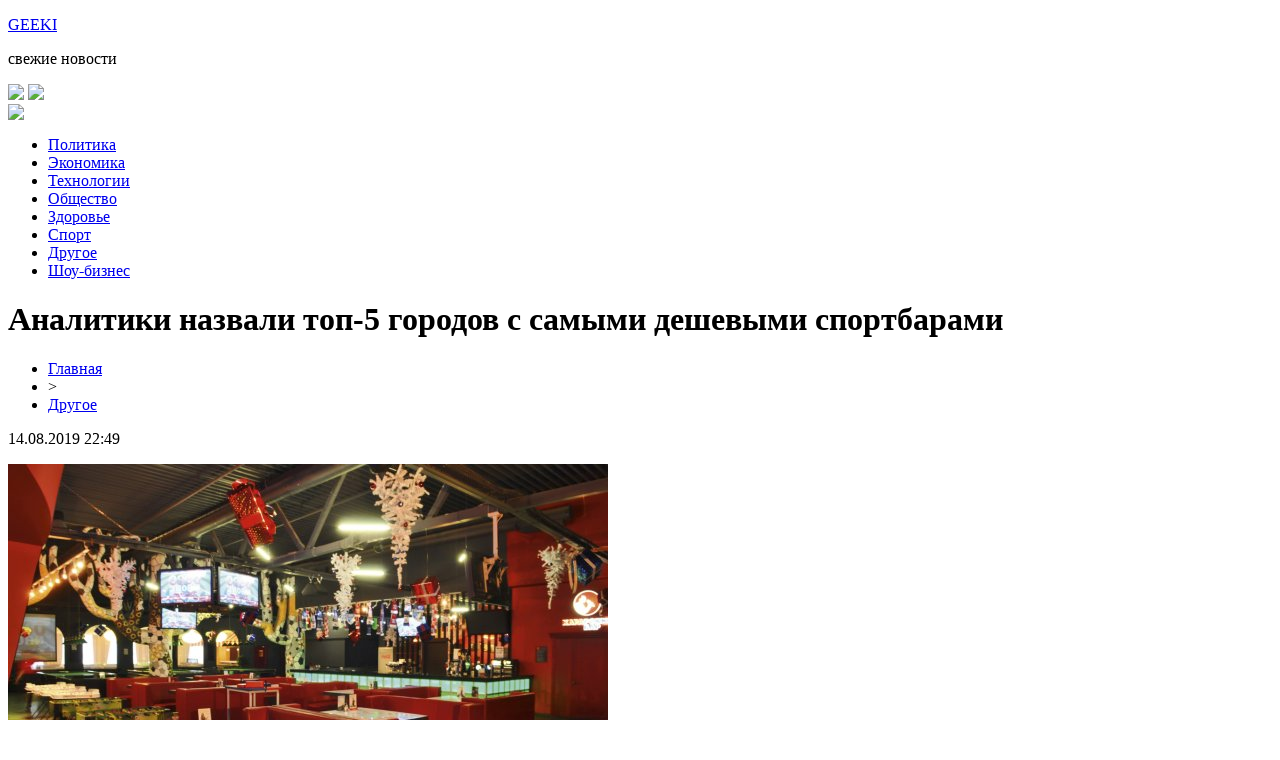

--- FILE ---
content_type: text/html; charset=UTF-8
request_url: http://www.geekileaks.ru/analitiki-nazvali-top-5-gorodov-s-samymi-deshevymi-sportbarami/
body_size: 6772
content:
<!DOCTYPE html PUBLIC "-//W3C//DTD XHTML 1.0 Transitional//EN" "http://www.w3.org/TR/xhtml1/DTD/xhtml1-transitional.dtd">
<html xmlns="http://www.w3.org/1999/xhtml">
<head>
<meta http-equiv="Content-Type" content="text/html; charset=utf-8" />

<title>Аналитики назвали топ-5 городов с самыми дешевыми спортбарами</title>
<meta name="description" content="Специалисты 2ГИС подсчитали, сколько нужно денег, чтобы посмотреть ЧМ-2018 спецзаведениях в различных регионах РФ. Самыми дорогими оказались спортбары в Москве, а дешевыми – в Перми. Аналитики 2ГИС сравнили цены на еду и напитки в спортбарах 18 городов РФ и назвали топ-5 городов с самыми дешевыми и дорогими заведениями." />
<meta name="keywords" content="Аналитики, назвали, топ, городов, самыми, дешевыми, спортбарами" />

<link rel="icon" href="http://www.geekileaks.ru/favicon.png" type="image/png" />
<link rel="stylesheet" href="http://www.geekileaks.ru/wp-content/themes/site/style.css" type="text/css" />
<link href='http://fonts.googleapis.com/css?family=Cuprum:400,400italic&subset=cyrillic' rel='stylesheet' type='text/css'>
<link href="https://fonts.googleapis.com/css?family=Roboto+Condensed&display=swap" rel="stylesheet"><meta name='robots' content='max-image-preview:large' />
<style id='classic-theme-styles-inline-css' type='text/css'>
/*! This file is auto-generated */
.wp-block-button__link{color:#fff;background-color:#32373c;border-radius:9999px;box-shadow:none;text-decoration:none;padding:calc(.667em + 2px) calc(1.333em + 2px);font-size:1.125em}.wp-block-file__button{background:#32373c;color:#fff;text-decoration:none}
</style>
<style id='global-styles-inline-css' type='text/css'>
body{--wp--preset--color--black: #000000;--wp--preset--color--cyan-bluish-gray: #abb8c3;--wp--preset--color--white: #ffffff;--wp--preset--color--pale-pink: #f78da7;--wp--preset--color--vivid-red: #cf2e2e;--wp--preset--color--luminous-vivid-orange: #ff6900;--wp--preset--color--luminous-vivid-amber: #fcb900;--wp--preset--color--light-green-cyan: #7bdcb5;--wp--preset--color--vivid-green-cyan: #00d084;--wp--preset--color--pale-cyan-blue: #8ed1fc;--wp--preset--color--vivid-cyan-blue: #0693e3;--wp--preset--color--vivid-purple: #9b51e0;--wp--preset--gradient--vivid-cyan-blue-to-vivid-purple: linear-gradient(135deg,rgba(6,147,227,1) 0%,rgb(155,81,224) 100%);--wp--preset--gradient--light-green-cyan-to-vivid-green-cyan: linear-gradient(135deg,rgb(122,220,180) 0%,rgb(0,208,130) 100%);--wp--preset--gradient--luminous-vivid-amber-to-luminous-vivid-orange: linear-gradient(135deg,rgba(252,185,0,1) 0%,rgba(255,105,0,1) 100%);--wp--preset--gradient--luminous-vivid-orange-to-vivid-red: linear-gradient(135deg,rgba(255,105,0,1) 0%,rgb(207,46,46) 100%);--wp--preset--gradient--very-light-gray-to-cyan-bluish-gray: linear-gradient(135deg,rgb(238,238,238) 0%,rgb(169,184,195) 100%);--wp--preset--gradient--cool-to-warm-spectrum: linear-gradient(135deg,rgb(74,234,220) 0%,rgb(151,120,209) 20%,rgb(207,42,186) 40%,rgb(238,44,130) 60%,rgb(251,105,98) 80%,rgb(254,248,76) 100%);--wp--preset--gradient--blush-light-purple: linear-gradient(135deg,rgb(255,206,236) 0%,rgb(152,150,240) 100%);--wp--preset--gradient--blush-bordeaux: linear-gradient(135deg,rgb(254,205,165) 0%,rgb(254,45,45) 50%,rgb(107,0,62) 100%);--wp--preset--gradient--luminous-dusk: linear-gradient(135deg,rgb(255,203,112) 0%,rgb(199,81,192) 50%,rgb(65,88,208) 100%);--wp--preset--gradient--pale-ocean: linear-gradient(135deg,rgb(255,245,203) 0%,rgb(182,227,212) 50%,rgb(51,167,181) 100%);--wp--preset--gradient--electric-grass: linear-gradient(135deg,rgb(202,248,128) 0%,rgb(113,206,126) 100%);--wp--preset--gradient--midnight: linear-gradient(135deg,rgb(2,3,129) 0%,rgb(40,116,252) 100%);--wp--preset--font-size--small: 13px;--wp--preset--font-size--medium: 20px;--wp--preset--font-size--large: 36px;--wp--preset--font-size--x-large: 42px;--wp--preset--spacing--20: 0.44rem;--wp--preset--spacing--30: 0.67rem;--wp--preset--spacing--40: 1rem;--wp--preset--spacing--50: 1.5rem;--wp--preset--spacing--60: 2.25rem;--wp--preset--spacing--70: 3.38rem;--wp--preset--spacing--80: 5.06rem;--wp--preset--shadow--natural: 6px 6px 9px rgba(0, 0, 0, 0.2);--wp--preset--shadow--deep: 12px 12px 50px rgba(0, 0, 0, 0.4);--wp--preset--shadow--sharp: 6px 6px 0px rgba(0, 0, 0, 0.2);--wp--preset--shadow--outlined: 6px 6px 0px -3px rgba(255, 255, 255, 1), 6px 6px rgba(0, 0, 0, 1);--wp--preset--shadow--crisp: 6px 6px 0px rgba(0, 0, 0, 1);}:where(.is-layout-flex){gap: 0.5em;}:where(.is-layout-grid){gap: 0.5em;}body .is-layout-flex{display: flex;}body .is-layout-flex{flex-wrap: wrap;align-items: center;}body .is-layout-flex > *{margin: 0;}body .is-layout-grid{display: grid;}body .is-layout-grid > *{margin: 0;}:where(.wp-block-columns.is-layout-flex){gap: 2em;}:where(.wp-block-columns.is-layout-grid){gap: 2em;}:where(.wp-block-post-template.is-layout-flex){gap: 1.25em;}:where(.wp-block-post-template.is-layout-grid){gap: 1.25em;}.has-black-color{color: var(--wp--preset--color--black) !important;}.has-cyan-bluish-gray-color{color: var(--wp--preset--color--cyan-bluish-gray) !important;}.has-white-color{color: var(--wp--preset--color--white) !important;}.has-pale-pink-color{color: var(--wp--preset--color--pale-pink) !important;}.has-vivid-red-color{color: var(--wp--preset--color--vivid-red) !important;}.has-luminous-vivid-orange-color{color: var(--wp--preset--color--luminous-vivid-orange) !important;}.has-luminous-vivid-amber-color{color: var(--wp--preset--color--luminous-vivid-amber) !important;}.has-light-green-cyan-color{color: var(--wp--preset--color--light-green-cyan) !important;}.has-vivid-green-cyan-color{color: var(--wp--preset--color--vivid-green-cyan) !important;}.has-pale-cyan-blue-color{color: var(--wp--preset--color--pale-cyan-blue) !important;}.has-vivid-cyan-blue-color{color: var(--wp--preset--color--vivid-cyan-blue) !important;}.has-vivid-purple-color{color: var(--wp--preset--color--vivid-purple) !important;}.has-black-background-color{background-color: var(--wp--preset--color--black) !important;}.has-cyan-bluish-gray-background-color{background-color: var(--wp--preset--color--cyan-bluish-gray) !important;}.has-white-background-color{background-color: var(--wp--preset--color--white) !important;}.has-pale-pink-background-color{background-color: var(--wp--preset--color--pale-pink) !important;}.has-vivid-red-background-color{background-color: var(--wp--preset--color--vivid-red) !important;}.has-luminous-vivid-orange-background-color{background-color: var(--wp--preset--color--luminous-vivid-orange) !important;}.has-luminous-vivid-amber-background-color{background-color: var(--wp--preset--color--luminous-vivid-amber) !important;}.has-light-green-cyan-background-color{background-color: var(--wp--preset--color--light-green-cyan) !important;}.has-vivid-green-cyan-background-color{background-color: var(--wp--preset--color--vivid-green-cyan) !important;}.has-pale-cyan-blue-background-color{background-color: var(--wp--preset--color--pale-cyan-blue) !important;}.has-vivid-cyan-blue-background-color{background-color: var(--wp--preset--color--vivid-cyan-blue) !important;}.has-vivid-purple-background-color{background-color: var(--wp--preset--color--vivid-purple) !important;}.has-black-border-color{border-color: var(--wp--preset--color--black) !important;}.has-cyan-bluish-gray-border-color{border-color: var(--wp--preset--color--cyan-bluish-gray) !important;}.has-white-border-color{border-color: var(--wp--preset--color--white) !important;}.has-pale-pink-border-color{border-color: var(--wp--preset--color--pale-pink) !important;}.has-vivid-red-border-color{border-color: var(--wp--preset--color--vivid-red) !important;}.has-luminous-vivid-orange-border-color{border-color: var(--wp--preset--color--luminous-vivid-orange) !important;}.has-luminous-vivid-amber-border-color{border-color: var(--wp--preset--color--luminous-vivid-amber) !important;}.has-light-green-cyan-border-color{border-color: var(--wp--preset--color--light-green-cyan) !important;}.has-vivid-green-cyan-border-color{border-color: var(--wp--preset--color--vivid-green-cyan) !important;}.has-pale-cyan-blue-border-color{border-color: var(--wp--preset--color--pale-cyan-blue) !important;}.has-vivid-cyan-blue-border-color{border-color: var(--wp--preset--color--vivid-cyan-blue) !important;}.has-vivid-purple-border-color{border-color: var(--wp--preset--color--vivid-purple) !important;}.has-vivid-cyan-blue-to-vivid-purple-gradient-background{background: var(--wp--preset--gradient--vivid-cyan-blue-to-vivid-purple) !important;}.has-light-green-cyan-to-vivid-green-cyan-gradient-background{background: var(--wp--preset--gradient--light-green-cyan-to-vivid-green-cyan) !important;}.has-luminous-vivid-amber-to-luminous-vivid-orange-gradient-background{background: var(--wp--preset--gradient--luminous-vivid-amber-to-luminous-vivid-orange) !important;}.has-luminous-vivid-orange-to-vivid-red-gradient-background{background: var(--wp--preset--gradient--luminous-vivid-orange-to-vivid-red) !important;}.has-very-light-gray-to-cyan-bluish-gray-gradient-background{background: var(--wp--preset--gradient--very-light-gray-to-cyan-bluish-gray) !important;}.has-cool-to-warm-spectrum-gradient-background{background: var(--wp--preset--gradient--cool-to-warm-spectrum) !important;}.has-blush-light-purple-gradient-background{background: var(--wp--preset--gradient--blush-light-purple) !important;}.has-blush-bordeaux-gradient-background{background: var(--wp--preset--gradient--blush-bordeaux) !important;}.has-luminous-dusk-gradient-background{background: var(--wp--preset--gradient--luminous-dusk) !important;}.has-pale-ocean-gradient-background{background: var(--wp--preset--gradient--pale-ocean) !important;}.has-electric-grass-gradient-background{background: var(--wp--preset--gradient--electric-grass) !important;}.has-midnight-gradient-background{background: var(--wp--preset--gradient--midnight) !important;}.has-small-font-size{font-size: var(--wp--preset--font-size--small) !important;}.has-medium-font-size{font-size: var(--wp--preset--font-size--medium) !important;}.has-large-font-size{font-size: var(--wp--preset--font-size--large) !important;}.has-x-large-font-size{font-size: var(--wp--preset--font-size--x-large) !important;}
.wp-block-navigation a:where(:not(.wp-element-button)){color: inherit;}
:where(.wp-block-post-template.is-layout-flex){gap: 1.25em;}:where(.wp-block-post-template.is-layout-grid){gap: 1.25em;}
:where(.wp-block-columns.is-layout-flex){gap: 2em;}:where(.wp-block-columns.is-layout-grid){gap: 2em;}
.wp-block-pullquote{font-size: 1.5em;line-height: 1.6;}
</style>
<script type="text/javascript" id="wp-postviews-cache-js-extra">
/* <![CDATA[ */
var viewsCacheL10n = {"admin_ajax_url":"http:\/\/www.geekileaks.ru\/wp-admin\/admin-ajax.php","post_id":"670"};
/* ]]> */
</script>
<script type="text/javascript" src="http://www.geekileaks.ru/wp-content/plugins/post-views-counter-x/postviews-cache.js?ver=6.5.5" id="wp-postviews-cache-js"></script>
<link rel="canonical" href="http://www.geekileaks.ru/analitiki-nazvali-top-5-gorodov-s-samymi-deshevymi-sportbarami/" />
<link rel="alternate" type="application/json+oembed" href="http://www.geekileaks.ru/wp-json/oembed/1.0/embed?url=http%3A%2F%2Fwww.geekileaks.ru%2Fanalitiki-nazvali-top-5-gorodov-s-samymi-deshevymi-sportbarami%2F" />
<link rel="alternate" type="text/xml+oembed" href="http://www.geekileaks.ru/wp-json/oembed/1.0/embed?url=http%3A%2F%2Fwww.geekileaks.ru%2Fanalitiki-nazvali-top-5-gorodov-s-samymi-deshevymi-sportbarami%2F&#038;format=xml" />
</head>

<body>



<div id="headtop">
	<div id="headtopleft">
		<p class="headzag"><a href="http://www.geekileaks.ru/" title="GeekiLeaks &#8212; свежие новости">GEEKI</a></p>
		<p class="headop">свежие новости</p>
	</div>
	<div id="headtopright">
		<div id="head1">
			<div class="head1left">
				<a href="http://www.geekileaks.ru/"><img src="http://www.geekileaks.ru/wp-content/themes/site/images/arhiv.png" /></a>
				<a href="http://www.geekileaks.ru/"><img src="http://www.geekileaks.ru/wp-content/themes/site/images/prislat.png" /></a>
			</div>
			<div class="head1right">
				<img src="http://www.geekileaks.ru/wp-content/themes/site/images/kurs.png" />
			</div>
		</div>
		<div id="head2">
			<ul>
				<li><a href="http://www.geekileaks.ru/index.php?s=полит">Политика</a></li>
				<li><a href="http://www.geekileaks.ru/index.php?s=эконом">Экономика</a></li>
				<li><a href="http://www.geekileaks.ru/index.php?s=смарт">Технологии</a></li>
				<li><a href="http://www.geekileaks.ru/index.php?s=прои">Общество</a></li>
				<li><a href="http://www.geekileaks.ru/index.php?s=здоров">Здоровье</a></li>
				<li><a href="http://www.geekileaks.ru/index.php?s=спорт">Спорт</a></li>
				<li><a href="http://www.geekileaks.ru/drugo/">Другое</a></li>
				<li><a href="http://www.geekileaks.ru/index.php?s=звезд">Шоу-бизнес</a></li>
			</ul>		
		</div>
	</div>
</div>



<div id="main">
<div id="content">
	<h1>Аналитики назвали топ-5 городов с самыми дешевыми спортбарами</h1>
	<div class="inlenta">
		<div id="breadcrumb"><ul><li><a href="http://www.geekileaks.ru">Главная</a></li><li>&gt;</li><li><a href="http://www.geekileaks.ru/drugo/">Другое</a></li></ul></div>		<div id="datecont">14.08.2019 22:49</div>
	</div>
			
	<div id="samtext">
							<p><img decoding="async" src="http://livegif.ru/wp-content/uploads/2018/06/1529663161_900_0.jpg" alt="Аналитики назвали топ-5 городов с самыми дешевыми спортбарами" title="Аналитики назвали топ-5 городов с самыми дешевыми спортбарами" alt="Аналитики назвали топ-5 городов с самыми дешевыми спортбарами" title="Аналитики назвали топ-5 городов с самыми дешевыми спортбарами"/></p>
<p>Специалисты 2ГИС подсчитали, сколько нужно денег, чтобы посмотреть ЧМ-2018 спецзаведениях в различных регионах РФ. Самыми дорогими оказались спортбары в Москве, а дешевыми – в Перми.</p>
<p>Аналитики 2ГИС сравнили цены на еду и напитки в спортбарах 18 городов РФ и назвали топ-5 городов с самыми дешевыми и дорогими заведениями. Оценка проводилась по стоимости трех составляющих: салата или закуски, первого или второго, десерта или напитка. Специалисты подсчитали, что в среднем, чтобы насладится матчем ЧМ-2018 в спортбаре, жителю или гостю РФ понадобится 929 рублей. Самым дорогим городом оказалась Москва, там средний чек составляет 1240 рублей. Также в топ-5 городов с самыми дорогими спортбарами вошли Ростов-на-Дону, Сочи, Санкт-Петербург и Самара, где средний чек варьируется от 928 до 821 рублей.</p>
<p>В топ-5 городов с самыми дешевыми спортбарами вошли Омск (616 рублей), Новосибирск (616 рублей), Уфа(615) и Калининград (587), а возглавила список Пермь (570 рублей).</p>
		
			</div>	

<div id="alsor">
<p><img src="http://www.geekileaks.ru/wp-content/themes/site/images/li.png" width="6" height="9" style="margin-right:6px;" /><a href="http://www.geekileaks.ru/amerikanczy-ne-lyubyat-sobstvennuyu-istoriyu-trampa-priznali-hudshim-akterom-goda/">Американцы не любят собственную историю: Трампа признали худшим актером года</a></p>
<p><img src="http://www.geekileaks.ru/wp-content/themes/site/images/li.png" width="6" height="9" style="margin-right:6px;" /><a href="http://www.geekileaks.ru/ushel-iz-zhizni-narodnyj-artist-sssr-vladimir-etush/">Ушел из жизни Народный артист СССР Владимир Этуш</a></p>
<p><img src="http://www.geekileaks.ru/wp-content/themes/site/images/li.png" width="6" height="9" style="margin-right:6px;" /><a href="http://www.geekileaks.ru/andrej-razin-hochet-suditsya-s-pervym-kanalom/">Андрей Разин хочет судиться с Первым каналом</a></p>
<p><img src="http://www.geekileaks.ru/wp-content/themes/site/images/li.png" width="6" height="9" style="margin-right:6px;" /><a href="http://www.geekileaks.ru/smi-uznali-o-konflikte-salaha-s-federacziej-futbola-egipta/">СМИ узнали о конфликте Салаха с Федерацией футбола Египта</a></p>
<p><img src="http://www.geekileaks.ru/wp-content/themes/site/images/li.png" width="6" height="9" style="margin-right:6px;" /><a href="http://www.geekileaks.ru/eksperty-princz-garri-stal-nervoznym-posle-zaklyucheniya-braka-s-megan-markl/">Эксперты: Принц Гарри стал нервозным после заключения брака с Меган Маркл</a></p>
</div>


</div>

<div id="sidebar">


<div class="fotrep">
	<div class="infotrep">
	<div class="sidro">Репортаж дня</div>
		<div class="inrep">
		<div class="reprub"><a href="http://www.geekileaks.ru/index.php?s=полит">Политика</a></div>
		<div class="reptitle"><a href="http://www.geekileaks.ru/kino-o-kultovye-filmy/">Кино о казино: культовые фильмы</a></div>
		<div class="reptime"><p>03:02, сегодня <img src="http://www.geekileaks.ru/wp-content/themes/site/images/434.png" style="float:right;" /></p></div>
	</div>	
						<div class="inrep">
		<div class="reprub"><a href="http://www.geekileaks.ru/index.php?s=прои">Общество</a></div>
		<div class="reptitle"><a href="http://www.geekileaks.ru/magazin-semch-ob-otzyvah-nachistotu/">Магазин Семяныч: об отзывах начистоту</a></div>
		<div class="reptime"><p>23:51, сегодня <img src="http://www.geekileaks.ru/wp-content/themes/site/images/951.png" style="float:right;" /></p></div>
	</div>
			</div>
</div>

<div class="sidka">
	<div class="sidro2">Вся лента новостей</div>
							<div class="inrep2">
		<div class="reptitle"><a href="http://www.geekileaks.ru/spektr-finansovyh-uslug-kompanii-infull/">Спектр финансовых услуг компании INFULL</a></div>
		<div class="reptime"><p>17:47, 12.06.2023</p></div>
	</div>
				<div class="inrep2">
		<div class="reptitle"><a href="http://www.geekileaks.ru/proekty-domov-ban/">Проекты домов-бань</a></div>
		<div class="reptime"><p>23:24, 03.02.2023</p></div>
	</div>
				<div class="inrep2">
		<div class="reptitle"><a href="http://www.geekileaks.ru/stoit-li-oformlyat-bankrotstvo-fizicheskih-licz/">Стоит ли оформлять банкротство физических лиц?</a></div>
		<div class="reptime"><p>01:34, 25.06.2022</p></div>
	</div>
				<div class="inrep2">
		<div class="reptitle"><a href="http://www.geekileaks.ru/stavki-na-boks-pravila-zaklyucheniya-pari/">Ставки на бокс — правила заключения пари</a></div>
		<div class="reptime"><p>14:43, 25.05.2022</p></div>
	</div>
				<div class="inrep2">
		<div class="reptitle"><a href="http://www.geekileaks.ru/rosteh-anonsiroval-parashyut-shans-dlya-evakuaczii-lyudej-s-neboskrebov/">«Ростех» анонсировал парашют «Шанс» для эвакуации людей с небоскребов</a></div>
		<div class="reptime"><p>13:51, 15.12.2019</p></div>
	</div>
				<div class="inrep2">
		<div class="reptitle"><a href="http://www.geekileaks.ru/politolog-vinogradov-ne-somnevaetsya-v-dalnejshem-uspehe-evkurova-na-postu-glavy-ingushetii/">Политолог Виноградов не сомневается в дальнейшем успехе Евкурова на посту главы Ингушетии</a></div>
		<div class="reptime"><p>07:25, 15.12.2019</p></div>
	</div>
				<div class="inrep2">
		<div class="reptitle"><a href="http://www.geekileaks.ru/fanaty-v-beshenstve-vtoraya-zhena-princza-charlza-nadela-ukrashenie-princzessy-diany/">Фанаты в бешенстве: Вторая жена принца Чарльза надела украшение принцессы Дианы</a></div>
		<div class="reptime"><p>11:30, 14.12.2019</p></div>
	</div>
				<div class="inrep2">
		<div class="reptitle"><a href="http://www.geekileaks.ru/peremeny-zdes-i-sejchas-gosduma-obsudit-vopros-po-snizheniyu-ipotechnoj-stavki-do-8/">Перемены здесь и сейчас: Госдума обсудит вопрос по снижению ипотечной ставки до 8%</a></div>
		<div class="reptime"><p>10:13, 14.12.2019</p></div>
	</div>
				<div class="inrep2">
		<div class="reptitle"><a href="http://www.geekileaks.ru/zhiteli-izhevska-smogut-videt-mars-zatmenie-luny-i-meteoritnyj-potok-perseidy/">Жители Ижевска смогут видеть Марс, затмение Луны и метеоритный поток Персеиды</a></div>
		<div class="reptime"><p>05:35, 14.12.2019</p></div>
	</div>
				<div class="inrep2">
		<div class="reptitle"><a href="http://www.geekileaks.ru/nazvana-stoimost-uzhina-ronaldu-posle-matcha-s-marokko/">Названа стоимость ужина Роналду после матча с Марокко</a></div>
		<div class="reptime"><p>04:48, 14.12.2019</p></div>
	</div>
				<div class="inrep2">
		<div class="reptitle"><a href="http://www.geekileaks.ru/troe-deputatov-iz-rostova-progolosovali-protiv-pensionnoj-reformy/">Трое депутатов из Ростова проголосовали против пенсионной реформы</a></div>
		<div class="reptime"><p>04:10, 14.12.2019</p></div>
	</div>
				<div class="inrep2">
		<div class="reptitle"><a href="http://www.geekileaks.ru/chm-2018-supruga-lionelya-messi-pribyla-v-rossiyu-chtoby-podderzhat-futbolista/">ЧМ-2018: Супруга Лионеля Месси прибыла в Россию, чтобы поддержать футболиста</a></div>
		<div class="reptime"><p>00:24, 14.12.2019</p></div>
	</div>
				<div class="inrep2">
		<div class="reptitle"><a href="http://www.geekileaks.ru/uchenye-vyyavili-plyusy-plohogo-nastroeniya/">Ученые выявили плюсы плохого настроения</a></div>
		<div class="reptime"><p>00:11, 14.12.2019</p></div>
	</div>
				<div class="inrep2">
		<div class="reptitle"><a href="http://www.geekileaks.ru/nazvany-glavnye-poleznye-svojstva-bananov/">Названы главные полезные свойства бананов</a></div>
		<div class="reptime"><p>18:14, 13.12.2019</p></div>
	</div>
				<div class="inrep2">
		<div class="reptitle"><a href="http://www.geekileaks.ru/mediki-rasskazali-pochemu-stoit-upotreblyat-myatu/">Медики рассказали, почему стоит употреблять мяту</a></div>
		<div class="reptime"><p>08:12, 13.12.2019</p></div>
	</div>
			<div class="inrep2">
		<div class="reptitle"><a href="http://www.geekileaks.ru/reports.html">Отчеты по Википедии</a></div>
		<div class="reptime"><p>22:49, 14.08.2019</p></div>
	</div>
</div>
	

</div>
</div>


<div id="footmenu">
	<ul>
		<li><a href="http://www.geekileaks.ru/index.php?s=полит">Политика</a></li>
		<li><a href="http://www.geekileaks.ru/index.php?s=эконом">Экономика</a></li>
		<li><a href="http://www.geekileaks.ru/index.php?s=смарт">Технологии</a></li>
		<li><a href="http://www.geekileaks.ru/index.php?s=прои">Общество</a></li>
		<li><a href="http://www.geekileaks.ru/index.php?s=здоров">Здоровье</a></li>
		<li><a href="http://www.geekileaks.ru/index.php?s=спорт">Спорт</a></li>
		<li><a href="http://www.geekileaks.ru/drugo/">Другое</a></li>
		<li><a href="http://www.geekileaks.ru/index.php?s=звезд">Шоу-бизнес</a></li>
		<li><a href="http://www.geekileaks.ru/sobi/">События</a></li>
	</ul>
</div>

<div id="footfoot">
		2025 &copy; "<a href="http://www.geekileaks.ru/">GeekiLeaks &#8212; свежие новости</a>". Все права защищены. <a href="http://www.geekileaks.ru/sitemap.xml">Карта сайта</a> | <a href="http://www.geekileaks.ru/sitemapx.xml">SM</a> | <img src="http://1by.by/mails/geekileaksru.png" />
</div>

<!--noindex-->
<img src="https://mc.yandex.ru/watch/54110665" style="position:absolute; left:-9999px;" alt="" />
<!--LiveInternet counter--><script language="JavaScript"><!--
document.write('<img src="https://counter.yadro.ru/hit?r' +
escape(document.referrer) + ((typeof (screen) == 'undefined') ? '' :
';s' + screen.width + '*' + screen.height + '*' + (screen.colorDepth ?
screen.colorDepth : screen.pixelDepth)) + ';u' + escape(document.URL) +
';' + Math.random() +
'" alt="">')//--></script><!--/LiveInternet-->
<!--/noindex-->

</body>

</html>